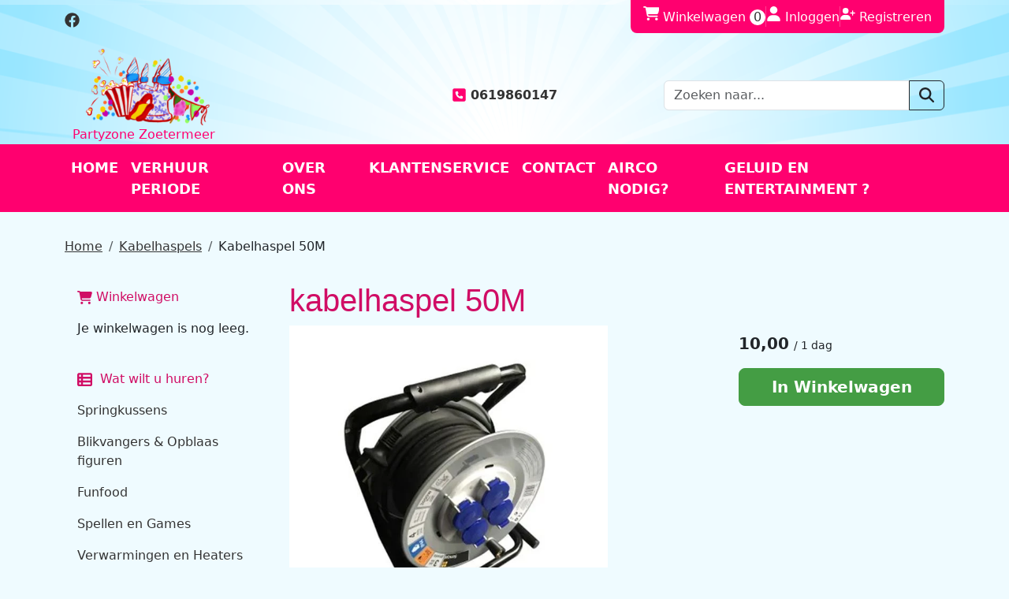

--- FILE ---
content_type: text/html; charset=utf-8
request_url: https://www.partyzonezoetermeer.nl/product/133/kabelhaspel-50M
body_size: 10534
content:

<!DOCTYPE html>
<html lang="nl-NL">
<head>
    
    
        <!--
        Powered by Rentpro - Rentpro helpt verhuurbedrijven met het opzetten en optimaliseren van succesvolle webwinkels. Het enige webwinkel pakket dat zich 100% richt op verhuurbedrijven.

        Meer weten? https://www.rentpro.nl

        Rentpro BV
        Industrieweg Oost 21
        6662 NE Elst (Gelderland)

        Bel ons:            024-3592594
        Stuur een email:    michael@rentpro.nl
        -->
    <meta charset="utf-8" />
    <meta name='viewport' content='width=device-width, maximum-scale=5.0, minimum-scale=1.0, initial-scale=1.0' />
    <meta name="referrer" content="no-referrer-when-downgrade">
            <title>te huur bij partyzone zoetermeer kabelhaspels</title>

    
    <link href="/favicon.ico" rel="shortcut icon" type="image/x-icon" />
            <meta name="description" content="kabelhaspels te huur in verschillende maten.
makkelijk voor als u bijv, een springkussen, popcornmachine, suikerspinmachine of opblaasfiguur huurt" />

    
    <link href="/bundles/css?v=wWVa_1UPGymBaFIeA7bTlH1NmlvhKNTMvMk7JIHembk1" rel="stylesheet"/>

    <script src="/bundles/modernizr?v=8R7xM-nhh0JS_2m8JnGPueoRmbg_rhRqXSi5KzS7duM1"></script>


        <script src="https://ajax.googleapis.com/ajax/libs/jquery/1.7.1/jquery.min.js?19"></script>

        <script src="https://ajax.googleapis.com/ajax/libs/jquery/3.2.1/jquery.min.js?19"></script>

        <script src="/Company/_Template/js/main.js?19"></script>

        <script src="/Scripts/jquery.validate.min.js?19"></script>
        <script src="/Scripts/jquery.validate.unobtrusive.min.js?19"></script>
        <script src="/Scripts/jquery.unobtrusive-ajax.min.js?19"></script>

        <script src="/Content/lightbox/js/jquery.smooth-scroll.min.js?19"></script>










    <link rel="canonical" href="/product/133/kabelhaspel-50m" />
    <meta property="og:url" content="https://www.partyzonezoetermeer.nl//product/133/kabelhaspel-50M">
    <meta property="og:type" content="product" />
    <meta property="og:title" content="te huur bij partyzone zoetermeer kabelhaspels" />
    <meta property="og:description" content="kabelhaspels te huur in verschillende maten.
makkelijk voor als u bijv, een springkussen, popcornmachine, suikerspinmachine of opblaasfiguur huurt" />
        <meta property="og:image" content="https://www.partyzonezoetermeer.nl//Company/_Template/Pictures/Products/600x600/origin.jpg" />
    <meta property="og:site_name" content="www.partyzonezoetermeer.nl">
    <meta property="article:author" content="Partyzone zoetermeer E.O.  ">
    <meta property="twitter:card" content="summary_large_image">
    <link rel="stylesheet" href="/Content/lightbox/css/lightbox.min.css" type="text/css" media="screen" />
            <!-- Global site tag (gtag.js) - Google Analytics --><script async src="https://www.googletagmanager.com/gtag/js?id=UA-139844705-1"></script><script>  window.dataLayer = window.dataLayer || [];  function gtag(){dataLayer.push(arguments);}  gtag('js', new Date());  gtag('config', 'UA-139844705-1');</script>
    



    
    
</head>

<body class="nay-home">
    <div class="rp__wrap">
        






        
        <text></text>
                                        
    <header id="page_header" class="rp__header">
        <div class="rp__hr-sub above">
            <div class="container">
                <div class="row d-none d-md-flex">
                    <div class="col-auto align-self-center">
                            <menu class="list-unstyled d-flex gap-3 align-items-center rp__hc-socials">
                                    <li class="d-none d-lg-block">
                                        <a class="text-center" href="https://www.facebook.com/partyzonezoetermeer/" target="_blank" rel="noopener" title="Facebook" aria-label="facebook">
                                            <i class="fa-brands fa-facebook bi bi-facebook ma ma-facebook rp__h-icon" aria-hidden="true"></i>
                                        </a>
                                    </li>
                                                                                                                                                                                                                                                            </menu>
                    </div>
                    <div class="col">
                            <div class="d-flex rp__hc-toolkit">
                                <div class="d-inline-flex align-items-center gap-3">
                                        <div id="shopcartheader">
                                            
    <a class="rp__header__cart" href="/shoppingcart/shopcart" aria-label="winkelwagen">
            <span class="sr-only visually-hidden">winkelwagen</span>
            <i class="fa-solid fa-shopping-cart bi bi-basket3 ma ma-shopping_cart"></i>
        Winkelwagen <span class="rp__header__cart-amount d-inline-flex rounded-pill align-items-center justify-content-center rp__hc-cart-amount">0</span>
    </a>

                                        </div>
                                                                            <div class="vr"></div>

        <a href="/account/login" class="rp__login" id="seLogin">
                <i class="fa-solid fa-user bi bi-person ma ma-person"></i>
                <span class="visually-hidden">inloggen</span>
Inloggen
        </a>
        <div class="vr"></div>
        <a href="/account/register" class="rp__register" id="seRegister">
                <i class="fa-solid fa-user-plus bi bi-person-plus ma ma-person_add"></i>
                <span class="visually-hidden">registreren</span>
Registreren
        </a>
                                                                    </div>
                            </div>
                    </div>
                </div>
                <div class="row align-items-center">
                    <div class="col">
                        <a href=/ class="navbar-brand rp__hc-logo">
<picture><source srcset="/Company/_Template/imagesWebP/1516872957507.webp" type="image/webp"
><img src="/Company/_Template/images/1516872957507.png"
 alt="Partyzone zoetermeer E.O. Logo" class="rp__hc-logo-img"></picture>
                                                            <span>Partyzone Zoetermeer</span>
                        </a>
                    </div>

                        <div class="col">
                            <div class="d-flex flex-column align-items-center gap-1 rp__hc-contact">
                                    <a class="d-flex align-items-center" href="tel:0619860147">
                                        <i class="fa-solid fa-square-phone bi bi-telephone ma ma-phone_in_talk rp__h-icon text-primary fs-3" aria-hidden="true"></i>&nbsp;
                                        <span class="text-bold">0619860147</span>
                                    </a>
                                                            </div>
                        </div>

                        <div class="col d-none d-lg-block">
<form action="/search?SearchOrderBy=Relevance" class="input-group" method="post">                                <input type="search" name="SearchString" class="form-control" placeholder="Zoeken naar..." onblur="this.placeholder = 'Waar ben je naar op zoek?'" onfocus="this.placeholder = ''" />
                                <button type="submit" class="btn btn-outline-dark" aria-label="zoeken"><i class="fa-solid fa-magnifying-glass bi bi-search ma ma-search"></i></button>
</form>                        </div>
                </div>
            </div>
        </div>
        <div class="rp__hr-main">
            <nav class="navbar navbar-expand-lg">
                <div class="container">
                    <div class="d-flex d-lg-none align-items-center justify-content-between w-100 gap-4">
<form action="/search?SearchOrderBy=Relevance" class="input-group" method="post">                            <input type="search" name="SearchString" class="form-control rp__hc-search-m-input" aria-label="zoekbalk" placeholder="Zoeken naar..." onblur="this.placeholder = 'Waar ben je naar op zoek?'" onfocus="this.placeholder = ''" />
                            <button type="submit" class="btn btn-outline-light rp__hc-search-m-submit" aria-label="Zoeken"><i class="fa-solid fa-magnifying-glass bi bi-search ma ma-search" aria-hidden="true"></i></button>
</form>                                                                            <a class="nav-link" href="/account/login" aria-label="Login">
                                <i class="fa-solid fa-user bi bi-person ma ma-person" aria-hidden="true"></i>
                                <span class="visually-hidden">naar account paniga</span>
                            </a>
                        <a class="nav-link" href="/shoppingcart/shopcart" aria-label="winkelwagen">
                            <i class="fa-solid fa-shopping-cart bi bi-basket3 ma ma-shopping_cart" aria-hidden="true"></i>
                            <span class="visually-hidden">winkelwagen</span>
                        </a>
                        <a class="nav-link" data-bs-toggle="collapse" href="#collapseNav" role="button" aria-expanded="false" aria-controls="collapseNav" aria-label="toggle mobile menu">
                            <i class="fa-solid fa-bars bi bi-list ma ma-menu" aria-hidden="true"></i>
                            <span class="visually-hidden">hoofdnavigatie</span>
                        </a>
                    </div>
                    <div class="collapse navbar-collapse" id="collapseNav">
                        <ul class="navbar-nav w-100 mb-2 mb-lg-0 gap-lg-3">
                                                                <li class="nav-item">
                                        <a class="nav-link" href="/">Home</a>
                                    </li>
                                    <li class="nav-item">
                                        <a class="nav-link" href="/content/index/uhuurtuwproducten">Verhuur periode</a>
                                    </li>
                                    <li class="nav-item">
                                        <a class="nav-link" href="/home/about">Over ons</a>
                                    </li>
                                    <li class="nav-item">
                                        <a class="nav-link" href="/home/customerservice">Klantenservice</a>
                                    </li>
                                    <li class="nav-item">
                                        <a class="nav-link" href="/content/index/contact">Contact</a>
                                    </li>
                                    <li class="nav-item">
                                        <a class="nav-link" href="https://antonisseclimatecontrol.nl/">Airco nodig?</a>
                                    </li>
                                    <li class="nav-item">
                                        <a class="nav-link" href="https://www.johan-rensen.nl/">Geluid en entertainment ?</a>
                                    </li>
                                                    </ul>
                    </div>
                </div>
            </nav>
        </div>
    </header>

                                                                                                                                                                                    <div id="page_content" class="rp__content">
                <div class="container">
                                            <div class="row">
                                                                <div class="col rp__content-crumb my-3">
        <nav class="rp__nav-crumb" aria-label="breadcrumb">
            <ul class="breadcrumb m-0 p-0">
                                <li class="breadcrumb-item"><a href="/">Home</a></li>
                                    <li class="breadcrumb-item"><a href="/category/19/kabelhaspels">Kabelhaspels</a></li>
                            <li class="breadcrumb-item" aira-current="page"><a>Kabelhaspel 50M</a></li>

            </ul>
        </nav>

                                    </div>
                        </div>
                    
                    <div class="rp__main row gx-4 mb-4">
                        <div id="modal-loader" class="modal-loader text-center mb-4" style="display: none">
                            <i class="fa-solid fa-spinner bi bi-arrow-clockwise ma ma-progress loading" aria-hidden="true"></i>
                            <span>Er wordt iets moois voorbereid.</span>
                        </div>
                            <aside id="asideContent-s" class="rp__aside-start col-lg-3">
                                    <div id="shopcartsummary" class="d-none d-lg-block mb-4 rp__aside-summary">
                                        <div>
                                            

                <ul class="list-group rp__empty-cart d-none d-lg-block">
                    <li class="list-group-item list-group-head"><a class="d-flex align-items-center" href="/shoppingcart/shopcart"><i class="fa-solid fa-shopping-cart bi bi-basket3 ma ma-shopping_cart"></i>&nbsp;Winkelwagen</a></li>
                    <li class="list-group-item">Je winkelwagen is nog leeg.</li>
                </ul>

                                        </div>
                                    </div>
                                                                    <div id="categorymenu" class="mb-4 rp__aside-categories">

        <div class="">
            <button data-bs-toggle="collapse" data-bs-target="#rp__category-collapse" aria-expanded="false" aria-controls="rp__category-collapse" class="btn btn-outline-dark border-2 d-block d-lg-none w-100 mb-3">Bekijk Categorie&#235;n</button>
            <div id="rp__category-collapse" class="collapse d-lg-block">
                <ul class="rp__aside-categories list-group mb-4">
                    <li class="list-group-item list-group-head">
                            <a class="d-flex align-items-center" href=/>
                                    <i class="fa-solid fa-list-alt bi bi-card-text ma ma-category"></i>&nbsp;
                                Wat wilt u huren?
                            </a>
                    </li>
                            <li class="list-group-item">
                                <div class="d-flex align-items-center">
                                    <a href="/category/4/springkussens" class="">Springkussens</a>
                                </div>
                            </li>
                            <li class="list-group-item">
                                <div class="d-flex align-items-center">
                                    <a href="/category/6/blikvangers--opblaas-figuren" class="">Blikvangers &amp; Opblaas figuren</a>
                                </div>
                            </li>
                            <li class="list-group-item">
                                <div class="d-flex align-items-center">
                                    <a href="/category/7/funfood" class="">Funfood</a>
                                </div>
                            </li>
                            <li class="list-group-item">
                                <div class="d-flex align-items-center">
                                    <a href="/category/8/spellen-en-games" class="">Spellen en Games</a>
                                </div>
                            </li>
                            <li class="list-group-item">
                                <div class="d-flex align-items-center">
                                    <a href="/category/10/verwarmingen-en-heaters" class="">Verwarmingen en Heaters</a>
                                </div>
                            </li>
                            <li class="list-group-item">
                                <div class="d-flex align-items-center">
                                    <a href="/category/11/partytenten" class="">Partytenten</a>
                                </div>
                            </li>
                            <li class="list-group-item">
                                <div class="d-flex align-items-center">
                                    <a href="/category/12/tafels-stoelen-en-bankjes" class="">Tafels, Stoelen en bankjes</a>
                                </div>
                            </li>
                            <li class="list-group-item">
                                <div class="d-flex align-items-center">
                                    <a href="/category/13/pakketen" class="">Pakketen</a>
                                </div>
                            </li>
                            <li class="list-group-item">
                                <div class="d-flex align-items-center">
                                    <a href="/category/14/tafel-hoezen" class="">Tafel hoezen</a>
                                </div>
                            </li>
                            <li class="list-group-item">
                                <div class="d-flex align-items-center">
                                    <a href="/category/19/kabelhaspels" class="">Kabelhaspels</a>
                                </div>
                            </li>
                            <li class="list-group-item">
                                <div class="d-flex align-items-center">
                                    <a href="/category/20/geluid" class="">Geluid</a>
                                </div>
                            </li>
                </ul>
            </div>
        </div>

                                    </div>
                                                            </aside>
                                                <main class="rp__main-content col">
                            



    <script type="application/ld+json">
        {
  "@context": "https://schema.org/",
  "@type": "Product",
  "name": "kabelhaspel 50M",
  "image": "https://www.partyzonezoetermeer.nl//Company/_Template/Pictures/Products/600x600/origin.jpg",
  "sku": "-",
  "description": "kabelhaspels te huur in verschillende maten.\r\nmakkelijk voor als u bijv, een springkussen, popcornmachine, suikerspinmachine of opblaasfiguur huurt",
  "mpn": "133",
  "offers": {
    "@type": "Offer",
    "url": "https://www.partyzonezoetermeer.nl/product/133/kabelhaspel-50M",
    "priceCurrency": "EUR",
    "price": "10.00",
    "priceValidUntil": "2027-01-19",
    "itemCondition": "UsedCondition",
    "availability": "https://schema.org/InStock",
    "seller": {
      "@type": "Organization",
      "name": ""
    }
  }
}
    </script>
    <script type="text/javascript">
        function updateProductSetQuantity(newQuantity) {
            // Get all elements that are part of the product set
            var productSetItems = document.querySelectorAll('[id^="product-set-item-amount-"]');
            productSetItems.forEach(function (item) {
                var baseAmount = parseInt(item.getAttribute('data-base-amount'));
                var updatedAmount = baseAmount * newQuantity;
                item.innerHTML = updatedAmount + 'x';
            });
        }
    </script>


<article class="rp__product">
        <header class="rp__product-heading rp__page-header">
            <h1 class="">


                kabelhaspel 50M


            </h1>
        </header>
            <section class="rp__product-wrap rp__page-product">
            <div class="row flex-column-reverse flex-lg-row-reverse pb-3">
                <div class="col-12 col-lg-4 offset-lg-2">
                        <section class="rp__product-content_aside rp__page-product-aside-section">
                            <div class="mb-3">
                                                <div class="rp__product-item-price">
                            <div class="rp__product-content_price mt-2">
                                <span class="fw-bold">
                                            <span class="fw-bold large price-display" content="10.00">10,00</span>

                                </span>
                                                                    <span class="rp__product-item_daylabel small">
                                            <span class="rp__product-item-price-label_slash">/</span>
                                        1 dag
                                    </span>
                            </div>
                                                        </div>

                            </div>

                                <input type="hidden" id="productamount-133" name="productamount" value="1" />
                        </section>
                            <section class="rp__product-content_aside rp__page-product-aside-section">
        <a id="winkelwagenbutton-133" class="btn btn-primary btn-lg btn-checkout mt-2 text-bold flex-grow-1 d-block" href="javascript:addToCart(133, &#39;false&#39;);" onclick=";">In Winkelwagen</a>
                            </section>
                                                        </div>
                            <div class="rp__product__carousel col-12 col-lg-6">
                <div class="row">
                    <div id="rpCarousel" class="carousel slide" data-bs-interval="false">
                        <div class="carousel-inner">
                                <div class="carousel-item active">
                                    <a id="lightboxLink_165" data-imageid="165" class="lightboxLinkProductImage" href="/Company/_Template/Pictures/Products/600x600/origin.jpg" data-lightbox="lightbox[products]" aria-label="lightbox">
                                        <picture><source srcset="/Company/_Template/Pictures/ProductsWebP/600x600/origin.webp" type="image/webp"
><img src="/Company/_Template/Pictures/Products/600x600/origin.jpg"
 title="kabelhaspel 50M" alt="kabelhaspel 50M" class="d-block w-100 165" onclick="openLightbox(this)" data-imageid="lightboxLink_165" loading="lazy"></picture>

                                    </a>
                                </div>
                        </div>
                                                
                    </div>
                </div>
            </div>

            </div>
            <div class="row">
                <div class="rp__product__main col-12">
                <section class="rp__product-section product-description" id="ProductDescription">
                    <header>
                        <h2>
                            Omschrijving
                        </h2>
                    </header>
                    <div class="rp__page-product-description">
                        <p>kabelhaspel 50M</p>
                    </div>
                </section>
                </div>
            </div>
        </section>
</article>


<script src="/Content/lightbox/js/lightbox.js"></script>
<!--script src="~/Content/js/glass.js?ver=1.3.2"></!--script>-->
<!--script src="~/Content/js/glassSettings.js"></!--script>-->

<script>
    var lis = document.getElementsByClassName("subImagesListItem");
    var listSize = null;
    var visibleSubimages; //count start at 0
    listSize = lis.length;

    function NumberOfSubImagesShown()
    {
        if($(window).width() < 992)
        {
            visibleSubimages = 1; //two images
            for (var i = 0; i < listSize; i++) {
                if (i > visibleSubimages) {
                    $("#" + lis[i].childNodes[1].id).parent().hide();
                }
                else
                {
                    $("#" + lis[i].childNodes[1].id).parent().show();
                }
            }
        }
        else
        {
            visibleSubimages = 2; //three images
            for (var i = 0; i < listSize; i++) {
                if (i > visibleSubimages) {
                    $("#" + lis[i].childNodes[1].id).parent().hide();
                }
                else
                {
                    $("#" + lis[i].childNodes[1].id).parent().show();
                }
            }
        }
    }

    function NumberOfSubImagesShownOnResize(){
        for (var i = 0; i < listSize; i++) {
            if(lis[i].childNodes[1].id == $("#mainImage").attr("class").substring($("#mainImage").attr("class").lastIndexOf(" ") + 1))
            {
                if($(window).width() < 992)
                {
                    if(i == 0)
                    {
                        $("#" + lis[i+2].childNodes[1].id).parent().hide();
                        break;
                    }
                    else if(i == (listSize - 1))
                    {
                        $("#" + lis[i-2].childNodes[1].id).parent().hide();
                        break;
                    }
                    else
                    {
                        for (var j = 0; j < listSize; j++) {
                            if($("#" + lis[j].childNodes[1].id).parent().is(":visible"))
                            {
                                var first = lis[j].childNodes[1].id;
                                var second = lis[j + 1].childNodes[1].id;
                                var third = lis[j + 2].childNodes[1].id;

                                if(lis[i].childNodes[1].id == first || lis[i].childNodes[1].id == second)
                                {
                                    $("#" + third).parent().hide();
                                    break;
                                }
                                else if (lis[i].childNodes[1].id == third)
                                {
                                    $("#" + first).parent().hide();
                                    break;
                                }
                            }
                        }
                    }
                }
                else
                {
                    if(i == 0)
                    {
                        $("#" + lis[i+2].childNodes[1].id).parent().show();
                        break;
                    }
                    else if(i == (listSize - 1))
                    {
                        $("#" + lis[i-2].childNodes[1].id).parent().show();
                        break;
                    }
                    else
                    {
                        for (var j = 0; j < listSize; j++) {
                            if($("#" + lis[j].childNodes[1].id).parent().is(":visible"))
                            {
                                var first = lis[j].childNodes[1].id;
                                var second = lis[j + 1].childNodes[1].id;
                                var third = lis[j + 2].childNodes[1].id;

                                if(lis[i].childNodes[1].id == first || lis[i].childNodes[1].id == second)
                                {
                                    $("#" + third).parent().show();
                                    break;
                                }
                                else if (lis[i].childNodes[1].id == third)
                                {
                                    $("#" + first).parent().show();
                                    break;
                                }
                            }
                        }
                    }
                }
            }
        }
    }

    //if possible place in css
    function ImageDisplaySmall()
    {
        if($(window).width() < 1200)
        {
            $(".subImagesListItem").css({"float":"left",
                "margin-top": "15px",
                "margin-right": "5px"});
            if($(window).width() < 360)
            {
                $(".subImagesListItem").css({"width":"83px",
                    "height":"83px"})
            }
            else if($(window).width() < 480)
            {
                $(".subImagesListItem").css({"width":"90px",
                    "height":"90px"})
            }
            else if($(window).width() < 768)
            {
                $(".subImagesListItem").css({"width":"90px",
                    "height":"90px"})
            }
            else
            {
                $(".subImagesListItem").css({"width":"90px",
                    "height":"90px"})
            }
        }
        else
        {
            $(".subImagesListItem").css({"float":"none",
                "width":"97px",
                "height":"97px",
                "margin-top":"0px",
                "margin-bottom": "5px"})
        }
    }

    $(document).ready(function () {
        //If Images count less than 3 show old display
        if(1 > 3)
        {
            NumberOfSubImagesShown();
        }
        else
        {
            ImageDisplaySmall();
        }
    });

    $(window).resize(function(){
        //If Images count less than 3 resize like old display
        if(1 > 3)
        {
            NumberOfSubImagesShownOnResize();
        }
        else
        {
            ImageDisplaySmall();
        }
    });
</script>

<script>
    var modal;
    var pop;

    function showPopup() {
        pop = $("#popupShoppingcart");
        modal = pop.parent();
        modal.show();
    }

    function closePopup() {
        pop = $("#popupShoppingcart");
        modal = pop.parent();
        modal.hide();
    }

    function popUpCallback(id) {
        $("#modal-loader-" + id).hide();
        $("#toshoppingcart-" + id).show();
    }

    $('.modal').click(function (e) {
        if (pop !== undefined && pop !== null) {
            var id = pop.attr('id');
            if (e.target.id != id && $(e.target).parents('#' + id).length == 0 && pop.is(":visible")) {
                modal.hide();
            }
        }
    });

    $(function () {
        setTimeout(function () {
            var hiddenFieldInput = $('#hiddenAntiBotInput');
            if (hiddenFieldInput.val() === "") {
                hiddenFieldInput.val("realUser");
            }
        }, 1000);
    })
</script>






























                        </main>


                    </div>
                                    </div>
            </div>

        <footer id="page_footer" class="rp__footer" >
                <div class="container" >
                    

    <div class="row flex-column flex-lg-row">
        <div class="col">
            <h2>Contact</h2>
            <ul class="list-unstyled">
                <li class="mb-2">
                    <span class="d-flex align-items-center"><i class="fas fa-map-marker-alt bi bi-geo-alt ma ma-location_on" aria-hidden="true"></i> Wattstraat 17D , 2723RA  Zoetermeer</span>
                </li>
                    <li class="mb-2">
                        <span class="d-flex align-items-center"><i class="fa-solid fa-square-phone bi bi-telephone ma ma-phone_in_talk" aria-hidden="true"></i> 0619860147</span>
                    </li>
                                    <li class="mb-2">
                        <span class="d-flex align-items-center"><i class="fa-solid fa-square-envelope bi bi-send ma ma-alternate_email"></i> <a href="mailto:info@partyzonezoetermeer.nl">info@partyzonezoetermeer.nl</a></span>
                    </li>
            </ul>
        </div>
                        <div class="col">
                        <h2>Links</h2>
                    <ul class="list-unstyled">
                            <li class="rp__footer_nav-li"><a href="/home/about">Over ons</a></li>
                            <li class="rp__footer_nav-li"><a href="/content/index/linkpartners">Partners</a></li>
                    </ul>
                </div>
                <div class="col">
                        <h2>Shop</h2>
                    <ul class="list-unstyled">
                            <li class="rp__footer_nav-li"><a href="/home/delivery">Levering</a></li>
                            <li class="rp__footer_nav-li"><a href="/home/safeshop">Veilig winkelen</a></li>
                    </ul>
                </div>
                <div class="col">
                        <h2>Service</h2>
                    <ul class="list-unstyled">
                            <li class="rp__footer_nav-li"><a href="/home/customerservice">Klantenservice</a></li>
                            <li class="rp__footer_nav-li"><a href="/content/index/contact">Contact</a></li>
                    </ul>
                </div>
                    </div>



                </div>
        </footer>


                
        <div id="page_copyright" class="rp__footer__credit">
            <div class="container">
                <div class="row align-items-center">
                        <div class="col-12 col-lg-4 order-1 order-lg-0">
                                <a class="d-flex justify-content-center justify-content-lg-start" href="https://www.rentpro.nl" target="_blank" rel="noopener">
                                        <picture>
                                            <source srcset="/Content/images/Logo/poweredby.webp" type="image/webp">
                                            <source srcset="/Content/images/Logo/poweredby.png" type="image/png">
                                            <img width="108" height="31" src="/Content/images/Logo/poweredby.png" alt="Powered by Rentpro" loading="lazy" style="display: block !important;">
                                        </picture>
                                </a>
                        </div>
                        <div class="col-12 col-lg-4 text-center">
                            © 2026 - Partyzone zoetermeer E.O.
                        </div>
                        <div class="col-12 col-lg-4">
                                <menu class="rp__footer__credit-social list-unstyled d-flex justify-content-center justify-content-lg-end gap-2 m-0">
                                        <li>
                                            <a class="d-flex" href="https://www.facebook.com/partyzonezoetermeer/" target="_blank" rel="noopener" title="Facebook" aria-label="facebook">
                                                <i class="fa-brands fa-facebook bi bi-facebook ma ma-facebook"></i><span class="sr-only visually-hidden">facebook</span>
                                            </a>
                                        </li>
                                                                                                                                                                                                                                                        </menu>
                                                    </div>
                </div>
            </div>
        </div>
    </div>


        <script src="https://cdn.jsdelivr.net/npm/bootstrap@5.1.3/dist/js/bootstrap.bundle.min.js?19" integrity="sha384-ka7Sk0Gln4gmtz2MlQnikT1wXgYsOg+OMhuP+IlRH9sENBO0LRn5q+8nbTov4+1p" crossorigin="anonymous"></script>

        <script src="/Content/datepicker/js/jquery-ui-1.12.1.custom.min.js?19"></script>
        <link href="/Content/datepicker/css/ui-lightness/jquery-ui-1.12.1.custom.min.css?19" rel="stylesheet" />

        <script src="/Content/js/Datepicker.js?2?19"></script>

                






    <script>

        var jsLanguageURLPrefix = "";

        function addToCart(productid, ajax, callback) {

            if (ajax == "true") {
                addToCartAjax(productid, callback);
            }
            else {
                addToCartStandard(productid);
            }
        }

        $(document).ajaxComplete(function (event, xhr, settings) {
            if (settings.url == "/shoppingcart/AddToCartAjax") {
                $.ajax({
                    cache: false,
                    url: "/shoppingcart/ShopCartHeader",
                    success: function (data) {
                        $("#shopcartheader").html(data);
                    }
                })
            }
        });

        $("#ShowVAT").on("change", function () {
            var expire = new Date();
            expire.setDate(expire.getDate() + 1);
            document.cookie = "VATCookieSwitch=" + document.getElementById('ShowVAT').checked + ";" + "expires=" + expire.toGMTString() + "; path=/" + ";";
            window.location.reload();
        })

        function addToCartAjax(productid, callback) {
            var PCode = $("#prdCode-" + productid).val();
            var PAmount = 1;
            if ($("#productamount-" + productid).val() != undefined) {
                PAmount = $("#productamount-" + productid).val();
            }
            var Ppackage = 0;
            if ($('#productPackageSelector').length) {
                Ppackage = $('#productPackageSelector').find("option:selected").val()
            }

            $.ajax({
                cache: false,
                url: jsLanguageURLPrefix +"/shoppingcart/AddToCartAjax",
                type: "POST",
                data: {
                    id: productid,
                    prdCode: PCode,
                    amount: PAmount,
                    packageId: Ppackage,
                },
                success: function (data) {
                    callback(productid);
                    $("#shopcartsummary").html(data[1]);
                    $(".bc-amount-shopcart").html(data[3]);
                    $('#winkelwagenbutton-' + productid).removeClass('btn btn-primary').addClass('AddedToShopcart btn btn-success');
                    updateCartMatomo(data[4]);
                    document.getElementById('winkelwagenbutton-' + productid).textContent = 'Toegevoegd';
                }
            })
        }

        function addToCartStandard(productid) {
            var PCode = $("#prdCode-" + productid).val();
            var PAmount = $("#amountList-" + productid + " :selected").val();
            if (PAmount == undefined)
                PAmount = $("#productamount-" + productid).val();
            var Ppackage = 0;
            if ($('#productPackageSelector').length) {
                Ppackage = $('#productPackageSelector').find("option:selected").val()
            }

            $.ajax({
                cache: false,
                url: jsLanguageURLPrefix + "/shoppingcart/AddToCartJavascript",
                type: "POST",
                data: {
                    id: productid,
                    prdCode: PCode,
                    amount: PAmount,
                    packageId: Ppackage,
                },
                success: function (data) {
                    window.location.href = "/shoppingcart/shopcart";
                }
            })
        }

        function updateCartMatomo(shopcartString) {
            if (shopcartString == '') {
                return;
            }
            try {
                var cartInfo = JSON.parse(shopcartString);
                window._mtm = window._mtm || [];
                window._mtm.push({
                    'event': 'update_cart',
                    'cartData': cartInfo
                });
            }
            catch (e) {
                return;
            }
        }

        // <![CDATA[
        function observeRpTrigger() {
            const rpTriggers = document.querySelectorAll('.rp__trigger');
            const observer = new IntersectionObserver(entries => {
                entries.forEach(entry => {
                    if (entry.isIntersecting) {
                        entry.target.classList.add('triggered');
                    } else {
                        entry.target.classList.remove('triggered');
                    }
                });
            });
            rpTriggers.forEach(rpTrigger => observer.observe(rpTrigger));
        }
        observeRpTrigger();
	    // ]]>

        // Lazy loading implementation using Intersection Observer API
        const lazyBackgroundImages = document.querySelectorAll('.rp__intro-image');
        const lazyLoad = (image) => {
            const observer = new IntersectionObserver((entries) => {
                entries.forEach((entry) => {
                    const backgroundImage = entry.target;
                    const innerWidth = window.innerWidth;
                    if (entry.isIntersecting) {
                        if (innerWidth > 576) {
                            backgroundImage.style.backgroundImage = `url(${backgroundImage.dataset.d})`;
                        }
                        else {
                            backgroundImage.style.backgroundImage = `url(${backgroundImage.dataset.m})`;
                        }
                        backgroundImage.classList.add('lazy-loaded');
                        observer.unobserve(backgroundImage);
                    }
                });
            });

            observer.observe(image);
        };

        lazyBackgroundImages.forEach((lazyBackgroundImage) => {
            lazyLoad(lazyBackgroundImage);
        });
    </script>

</body>
</html>
